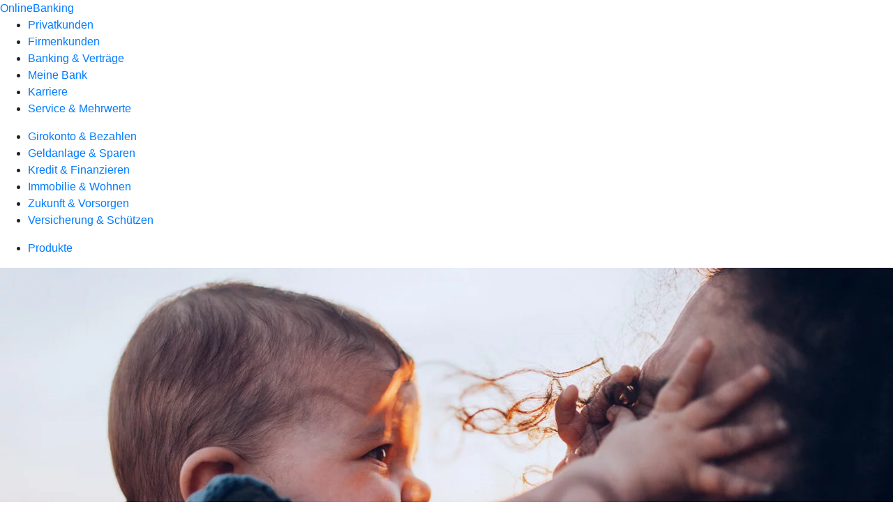

--- FILE ---
content_type: image/svg+xml
request_url: https://atruvia.scene7.com/is/content/atruvia/easycredit-logo
body_size: 1226
content:
<?xml version="1.0" encoding="utf-8"?>
<!-- Generator: Adobe Illustrator 27.7.0, SVG Export Plug-In . SVG Version: 6.00 Build 0)  -->
<svg version="1.1" id="Ebene_1" xmlns="http://www.w3.org/2000/svg" xmlns:xlink="http://www.w3.org/1999/xlink" x="0px" y="0px"
	 viewBox="0 0 340.2 226.8" style="enable-background:new 0 0 340.2 226.8;" xml:space="preserve">
<style type="text/css">
	.st0{fill:#0066B3;}
</style>
<g>
	<g>
		<g>
			<path class="st0" d="M34.2,76.3c0.9-3.3,3.7-6.8,8.8-6.8c4.4,0,5.8,3.1,5.8,6.8H34.2z M53.6,87.3c-3.3,1.6-7.6,2.4-10.8,2.4
				c-7.3,0-9.2-2.9-9.3-6.6H58c0.5-2.1,0.9-5.1,0.9-6.5c0-10.5-6.8-15.1-15.9-15.1c-15.4,0-20.7,12.4-20.7,20.4
				c0,8.7,6.2,15.8,17.8,15.8c3.5,0,7.9-0.7,12.1-1.9L53.6,87.3z"/>
			<path class="st0" d="M127,87.7c3.1,1.3,6.4,2,9.7,2c1.9,0,6.7-0.2,6.7-3.1c0-4.9-14.3-2.4-14.3-13.8c0-8.1,9.4-11.4,17.5-11.4
				c3,0,7.2,0.7,11.5,2.1l-2.5,7.8c-3.1-1.3-6-1.9-9.6-1.9c-2.7,0-5.6,0.6-5.6,3c0,3.9,14.9,3.6,14.9,12.3c0,8.6-7.2,12.8-16.2,13
				c-5.2,0.1-10.8-0.7-14.5-1.8L127,87.7z"/>
			<g>
				<path class="st0" d="M163.3,117.5l-1.3,7.1h0.1c1.9-4.1,5.8-7.9,10.7-7.9c1.6,0,3.5,0.2,5,0.9l-2.7,10.6
					c-1.5-1.2-3.3-1.5-5.5-1.5c-5,0-8,4.4-8.9,9.5l-3.4,15.9h-12l7.3-34.6H163.3z"/>
				<path class="st0" d="M188.3,131.6c0.9-3.3,3.7-6.8,8.8-6.8c4.4,0,5.8,3.1,5.8,6.8H188.3z M207.7,142.6
					c-3.3,1.6-7.6,2.4-10.8,2.4c-7.3,0-9.2-2.9-9.3-6.6h24.5c0.5-2.1,0.9-5.1,0.9-6.5c0-10.5-6.8-15.1-15.9-15.1
					c-15.4,0-20.7,12.4-20.7,20.4c0,8.7,6.2,15.8,17.8,15.8c3.5,0,7.9-0.7,12.1-1.9L207.7,142.6z"/>
				<path class="st0" d="M233.7,143.8c-3.8,0-5.7-2.9-5.7-7.1c0-5.4,3.4-10.8,9-10.8c4,0,5.7,3.6,5.7,7
					C242.7,137.5,239.3,143.8,233.7,143.8z M240.2,152.1h11c0.1-1.4,0.3-3.1,0.7-5.2l9.3-44.6h-11.8l-4.2,20.8h-0.1
					c-1.8-3.7-6-6.4-12-6.4c-11.8,0-17.5,10.6-17.5,21.9c0,7.8,5.4,14.3,12.9,14.3c6.6,0,9.5-2.5,12.6-6.3h0.1L240.2,152.1z"/>
				<path class="st0" d="M263.4,117.5h12.1l-7.2,34.6h-12.1L263.4,117.5z M266.4,103.1h12.1l-1.9,8.8h-12.1L266.4,103.1z"/>
				<path class="st0" d="M278.7,117.5h6.8l1.7-7.4l12.6-3.4l-2.4,10.8h8.2l-1.5,8.4h-8.7l-2.1,9.6c-0.5,2.6-1,4.3-1,6
					c0,2.3,1.5,3.9,3.9,3.9c1.3,0,2.6-0.5,3.9-1l-1.3,7.9c-2.5,0.4-5,0.7-7.4,0.7c-6.1,0-11-3-11-10.2c0-1.7,0.3-3.5,1.1-7.1
					l2.1-9.7h-6.4L278.7,117.5z"/>
			</g>
		</g>
	</g>
</g>
<path class="st0" d="M187.2,62.2l-11.8,21.9h-0.1l-3.1-21.9H160l7.6,34.5l-1.3,2.1c-1.8,3.3-3.6,5.7-7,5.7c-1.5,0-2.8-0.2-3.9-0.6
	l-1.9,8.9c1.9,0.5,4.2,0.8,7.2,0.8c7.6,0,11.6-4.1,15.1-10.2l1.3-2.1l22.7-39.2H187.2z"/>
<path class="st0" d="M143.7,141.5c-3.1,1.4-6.9,2.3-11.1,2.3c-7.4,0-12.7-3.9-12.7-12.1c0-8.8,6-21.1,18.4-21.1
	c3.8,0,7.7,0.3,11.5,1.6l1.9-8.9c-2.8-0.9-7.5-1.8-15.3-1.8c-17.4,0-29.3,14.6-29.3,30c0,12.8,8.6,21.6,23.5,21.6
	c3.6,0,7.8-0.6,10.9-1.4L143.7,141.5z"/>
<g>
	<path class="st0" d="M100.4,77.2c0-4.2-2.6-7.1-6.6-7.1c-5.9,0-10,6.1-10,11.4c0,4.2,2.5,7.3,6.7,7.3
		C96.2,88.8,100.4,82.9,100.4,77.2z"/>
	<path class="st0" d="M123.4,87c-3.3,13.8-15.6,24-30.4,24c-17.3,0-31.3-14-31.3-31.3c0-17.3,14-31.3,31.3-31.3
		c12.1,0,22.6,6.9,27.8,17c1,2.1,1.6,4.5,1.6,7.5c0,11.1-10.4,15.8-14.9,15.8c-1,0-1.3-0.5-1.3-1.3c0-0.8,0.4-2.1,0.6-3l4.9-21.7
		h-7.5l-1.1,4.3c-2.5-3.7-6.1-5.7-10.3-5.7c-10.2,0-18.4,9.7-18.4,21.5c0,8.6,6.4,14.7,13.8,14.7c3.7,0,6.8-2.1,9-4.6h0.2
		c0.1,3.1,2.3,4.6,4.8,4.6C106.3,97.6,116.9,94.6,123.4,87z"/>
</g>
</svg>
